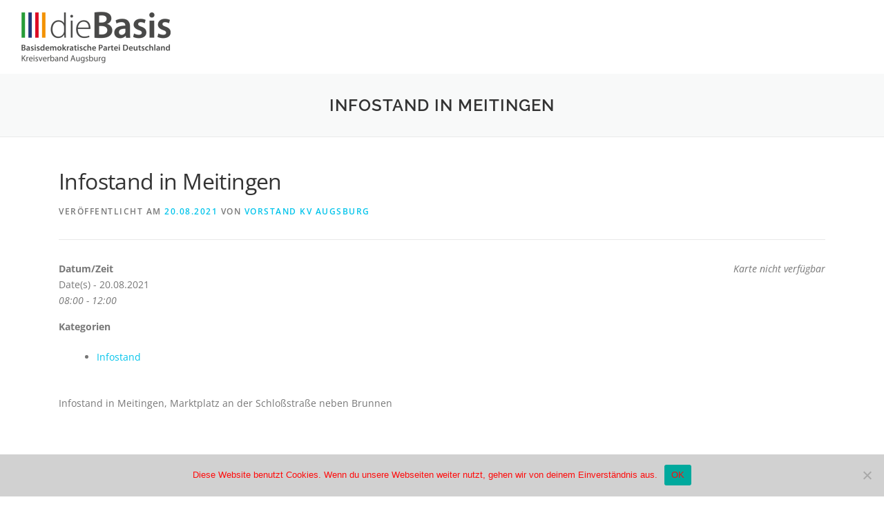

--- FILE ---
content_type: text/html; charset=UTF-8
request_url: https://diebasis-augsburg.de/events/infostand-in-meitingen/
body_size: 13736
content:
<!DOCTYPE html>
<html lang="de">
<head>
<meta charset="UTF-8">
<meta name="viewport" content="width=device-width, initial-scale=1">
<link rel="profile" href="http://gmpg.org/xfn/11">
<title>Infostand in Meitingen &#8211; dieBasis KV Augsburg</title>
<meta name='robots' content='max-image-preview:large' />
	<style>img:is([sizes="auto" i], [sizes^="auto," i]) { contain-intrinsic-size: 3000px 1500px }</style>
	<meta name="dlm-version" content="5.1.6">
<link rel="alternate" type="application/rss+xml" title="dieBasis KV Augsburg &raquo; Feed" href="https://diebasis-augsburg.de/feed/" />
<link rel="alternate" type="application/rss+xml" title="dieBasis KV Augsburg &raquo; Kommentar-Feed" href="https://diebasis-augsburg.de/comments/feed/" />
<script type="text/javascript">
/* <![CDATA[ */
window._wpemojiSettings = {"baseUrl":"https:\/\/s.w.org\/images\/core\/emoji\/16.0.1\/72x72\/","ext":".png","svgUrl":"https:\/\/s.w.org\/images\/core\/emoji\/16.0.1\/svg\/","svgExt":".svg","source":{"concatemoji":"https:\/\/diebasis-augsburg.de\/wp-includes\/js\/wp-emoji-release.min.js?ver=6.8.3"}};
/*! This file is auto-generated */
!function(s,n){var o,i,e;function c(e){try{var t={supportTests:e,timestamp:(new Date).valueOf()};sessionStorage.setItem(o,JSON.stringify(t))}catch(e){}}function p(e,t,n){e.clearRect(0,0,e.canvas.width,e.canvas.height),e.fillText(t,0,0);var t=new Uint32Array(e.getImageData(0,0,e.canvas.width,e.canvas.height).data),a=(e.clearRect(0,0,e.canvas.width,e.canvas.height),e.fillText(n,0,0),new Uint32Array(e.getImageData(0,0,e.canvas.width,e.canvas.height).data));return t.every(function(e,t){return e===a[t]})}function u(e,t){e.clearRect(0,0,e.canvas.width,e.canvas.height),e.fillText(t,0,0);for(var n=e.getImageData(16,16,1,1),a=0;a<n.data.length;a++)if(0!==n.data[a])return!1;return!0}function f(e,t,n,a){switch(t){case"flag":return n(e,"\ud83c\udff3\ufe0f\u200d\u26a7\ufe0f","\ud83c\udff3\ufe0f\u200b\u26a7\ufe0f")?!1:!n(e,"\ud83c\udde8\ud83c\uddf6","\ud83c\udde8\u200b\ud83c\uddf6")&&!n(e,"\ud83c\udff4\udb40\udc67\udb40\udc62\udb40\udc65\udb40\udc6e\udb40\udc67\udb40\udc7f","\ud83c\udff4\u200b\udb40\udc67\u200b\udb40\udc62\u200b\udb40\udc65\u200b\udb40\udc6e\u200b\udb40\udc67\u200b\udb40\udc7f");case"emoji":return!a(e,"\ud83e\udedf")}return!1}function g(e,t,n,a){var r="undefined"!=typeof WorkerGlobalScope&&self instanceof WorkerGlobalScope?new OffscreenCanvas(300,150):s.createElement("canvas"),o=r.getContext("2d",{willReadFrequently:!0}),i=(o.textBaseline="top",o.font="600 32px Arial",{});return e.forEach(function(e){i[e]=t(o,e,n,a)}),i}function t(e){var t=s.createElement("script");t.src=e,t.defer=!0,s.head.appendChild(t)}"undefined"!=typeof Promise&&(o="wpEmojiSettingsSupports",i=["flag","emoji"],n.supports={everything:!0,everythingExceptFlag:!0},e=new Promise(function(e){s.addEventListener("DOMContentLoaded",e,{once:!0})}),new Promise(function(t){var n=function(){try{var e=JSON.parse(sessionStorage.getItem(o));if("object"==typeof e&&"number"==typeof e.timestamp&&(new Date).valueOf()<e.timestamp+604800&&"object"==typeof e.supportTests)return e.supportTests}catch(e){}return null}();if(!n){if("undefined"!=typeof Worker&&"undefined"!=typeof OffscreenCanvas&&"undefined"!=typeof URL&&URL.createObjectURL&&"undefined"!=typeof Blob)try{var e="postMessage("+g.toString()+"("+[JSON.stringify(i),f.toString(),p.toString(),u.toString()].join(",")+"));",a=new Blob([e],{type:"text/javascript"}),r=new Worker(URL.createObjectURL(a),{name:"wpTestEmojiSupports"});return void(r.onmessage=function(e){c(n=e.data),r.terminate(),t(n)})}catch(e){}c(n=g(i,f,p,u))}t(n)}).then(function(e){for(var t in e)n.supports[t]=e[t],n.supports.everything=n.supports.everything&&n.supports[t],"flag"!==t&&(n.supports.everythingExceptFlag=n.supports.everythingExceptFlag&&n.supports[t]);n.supports.everythingExceptFlag=n.supports.everythingExceptFlag&&!n.supports.flag,n.DOMReady=!1,n.readyCallback=function(){n.DOMReady=!0}}).then(function(){return e}).then(function(){var e;n.supports.everything||(n.readyCallback(),(e=n.source||{}).concatemoji?t(e.concatemoji):e.wpemoji&&e.twemoji&&(t(e.twemoji),t(e.wpemoji)))}))}((window,document),window._wpemojiSettings);
/* ]]> */
</script>
<style id='wp-emoji-styles-inline-css' type='text/css'>

	img.wp-smiley, img.emoji {
		display: inline !important;
		border: none !important;
		box-shadow: none !important;
		height: 1em !important;
		width: 1em !important;
		margin: 0 0.07em !important;
		vertical-align: -0.1em !important;
		background: none !important;
		padding: 0 !important;
	}
</style>
<link rel='stylesheet' id='wp-block-library-css' href='https://diebasis-augsburg.de/wp-includes/css/dist/block-library/style.min.css?ver=6.8.3' type='text/css' media='all' />
<style id='wp-block-library-theme-inline-css' type='text/css'>
.wp-block-audio :where(figcaption){color:#555;font-size:13px;text-align:center}.is-dark-theme .wp-block-audio :where(figcaption){color:#ffffffa6}.wp-block-audio{margin:0 0 1em}.wp-block-code{border:1px solid #ccc;border-radius:4px;font-family:Menlo,Consolas,monaco,monospace;padding:.8em 1em}.wp-block-embed :where(figcaption){color:#555;font-size:13px;text-align:center}.is-dark-theme .wp-block-embed :where(figcaption){color:#ffffffa6}.wp-block-embed{margin:0 0 1em}.blocks-gallery-caption{color:#555;font-size:13px;text-align:center}.is-dark-theme .blocks-gallery-caption{color:#ffffffa6}:root :where(.wp-block-image figcaption){color:#555;font-size:13px;text-align:center}.is-dark-theme :root :where(.wp-block-image figcaption){color:#ffffffa6}.wp-block-image{margin:0 0 1em}.wp-block-pullquote{border-bottom:4px solid;border-top:4px solid;color:currentColor;margin-bottom:1.75em}.wp-block-pullquote cite,.wp-block-pullquote footer,.wp-block-pullquote__citation{color:currentColor;font-size:.8125em;font-style:normal;text-transform:uppercase}.wp-block-quote{border-left:.25em solid;margin:0 0 1.75em;padding-left:1em}.wp-block-quote cite,.wp-block-quote footer{color:currentColor;font-size:.8125em;font-style:normal;position:relative}.wp-block-quote:where(.has-text-align-right){border-left:none;border-right:.25em solid;padding-left:0;padding-right:1em}.wp-block-quote:where(.has-text-align-center){border:none;padding-left:0}.wp-block-quote.is-large,.wp-block-quote.is-style-large,.wp-block-quote:where(.is-style-plain){border:none}.wp-block-search .wp-block-search__label{font-weight:700}.wp-block-search__button{border:1px solid #ccc;padding:.375em .625em}:where(.wp-block-group.has-background){padding:1.25em 2.375em}.wp-block-separator.has-css-opacity{opacity:.4}.wp-block-separator{border:none;border-bottom:2px solid;margin-left:auto;margin-right:auto}.wp-block-separator.has-alpha-channel-opacity{opacity:1}.wp-block-separator:not(.is-style-wide):not(.is-style-dots){width:100px}.wp-block-separator.has-background:not(.is-style-dots){border-bottom:none;height:1px}.wp-block-separator.has-background:not(.is-style-wide):not(.is-style-dots){height:2px}.wp-block-table{margin:0 0 1em}.wp-block-table td,.wp-block-table th{word-break:normal}.wp-block-table :where(figcaption){color:#555;font-size:13px;text-align:center}.is-dark-theme .wp-block-table :where(figcaption){color:#ffffffa6}.wp-block-video :where(figcaption){color:#555;font-size:13px;text-align:center}.is-dark-theme .wp-block-video :where(figcaption){color:#ffffffa6}.wp-block-video{margin:0 0 1em}:root :where(.wp-block-template-part.has-background){margin-bottom:0;margin-top:0;padding:1.25em 2.375em}
</style>
<style id='classic-theme-styles-inline-css' type='text/css'>
/*! This file is auto-generated */
.wp-block-button__link{color:#fff;background-color:#32373c;border-radius:9999px;box-shadow:none;text-decoration:none;padding:calc(.667em + 2px) calc(1.333em + 2px);font-size:1.125em}.wp-block-file__button{background:#32373c;color:#fff;text-decoration:none}
</style>
<style id='global-styles-inline-css' type='text/css'>
:root{--wp--preset--aspect-ratio--square: 1;--wp--preset--aspect-ratio--4-3: 4/3;--wp--preset--aspect-ratio--3-4: 3/4;--wp--preset--aspect-ratio--3-2: 3/2;--wp--preset--aspect-ratio--2-3: 2/3;--wp--preset--aspect-ratio--16-9: 16/9;--wp--preset--aspect-ratio--9-16: 9/16;--wp--preset--color--black: #000000;--wp--preset--color--cyan-bluish-gray: #abb8c3;--wp--preset--color--white: #ffffff;--wp--preset--color--pale-pink: #f78da7;--wp--preset--color--vivid-red: #cf2e2e;--wp--preset--color--luminous-vivid-orange: #ff6900;--wp--preset--color--luminous-vivid-amber: #fcb900;--wp--preset--color--light-green-cyan: #7bdcb5;--wp--preset--color--vivid-green-cyan: #00d084;--wp--preset--color--pale-cyan-blue: #8ed1fc;--wp--preset--color--vivid-cyan-blue: #0693e3;--wp--preset--color--vivid-purple: #9b51e0;--wp--preset--gradient--vivid-cyan-blue-to-vivid-purple: linear-gradient(135deg,rgba(6,147,227,1) 0%,rgb(155,81,224) 100%);--wp--preset--gradient--light-green-cyan-to-vivid-green-cyan: linear-gradient(135deg,rgb(122,220,180) 0%,rgb(0,208,130) 100%);--wp--preset--gradient--luminous-vivid-amber-to-luminous-vivid-orange: linear-gradient(135deg,rgba(252,185,0,1) 0%,rgba(255,105,0,1) 100%);--wp--preset--gradient--luminous-vivid-orange-to-vivid-red: linear-gradient(135deg,rgba(255,105,0,1) 0%,rgb(207,46,46) 100%);--wp--preset--gradient--very-light-gray-to-cyan-bluish-gray: linear-gradient(135deg,rgb(238,238,238) 0%,rgb(169,184,195) 100%);--wp--preset--gradient--cool-to-warm-spectrum: linear-gradient(135deg,rgb(74,234,220) 0%,rgb(151,120,209) 20%,rgb(207,42,186) 40%,rgb(238,44,130) 60%,rgb(251,105,98) 80%,rgb(254,248,76) 100%);--wp--preset--gradient--blush-light-purple: linear-gradient(135deg,rgb(255,206,236) 0%,rgb(152,150,240) 100%);--wp--preset--gradient--blush-bordeaux: linear-gradient(135deg,rgb(254,205,165) 0%,rgb(254,45,45) 50%,rgb(107,0,62) 100%);--wp--preset--gradient--luminous-dusk: linear-gradient(135deg,rgb(255,203,112) 0%,rgb(199,81,192) 50%,rgb(65,88,208) 100%);--wp--preset--gradient--pale-ocean: linear-gradient(135deg,rgb(255,245,203) 0%,rgb(182,227,212) 50%,rgb(51,167,181) 100%);--wp--preset--gradient--electric-grass: linear-gradient(135deg,rgb(202,248,128) 0%,rgb(113,206,126) 100%);--wp--preset--gradient--midnight: linear-gradient(135deg,rgb(2,3,129) 0%,rgb(40,116,252) 100%);--wp--preset--font-size--small: 13px;--wp--preset--font-size--medium: 20px;--wp--preset--font-size--large: 36px;--wp--preset--font-size--x-large: 42px;--wp--preset--spacing--20: 0.44rem;--wp--preset--spacing--30: 0.67rem;--wp--preset--spacing--40: 1rem;--wp--preset--spacing--50: 1.5rem;--wp--preset--spacing--60: 2.25rem;--wp--preset--spacing--70: 3.38rem;--wp--preset--spacing--80: 5.06rem;--wp--preset--shadow--natural: 6px 6px 9px rgba(0, 0, 0, 0.2);--wp--preset--shadow--deep: 12px 12px 50px rgba(0, 0, 0, 0.4);--wp--preset--shadow--sharp: 6px 6px 0px rgba(0, 0, 0, 0.2);--wp--preset--shadow--outlined: 6px 6px 0px -3px rgba(255, 255, 255, 1), 6px 6px rgba(0, 0, 0, 1);--wp--preset--shadow--crisp: 6px 6px 0px rgba(0, 0, 0, 1);}:where(.is-layout-flex){gap: 0.5em;}:where(.is-layout-grid){gap: 0.5em;}body .is-layout-flex{display: flex;}.is-layout-flex{flex-wrap: wrap;align-items: center;}.is-layout-flex > :is(*, div){margin: 0;}body .is-layout-grid{display: grid;}.is-layout-grid > :is(*, div){margin: 0;}:where(.wp-block-columns.is-layout-flex){gap: 2em;}:where(.wp-block-columns.is-layout-grid){gap: 2em;}:where(.wp-block-post-template.is-layout-flex){gap: 1.25em;}:where(.wp-block-post-template.is-layout-grid){gap: 1.25em;}.has-black-color{color: var(--wp--preset--color--black) !important;}.has-cyan-bluish-gray-color{color: var(--wp--preset--color--cyan-bluish-gray) !important;}.has-white-color{color: var(--wp--preset--color--white) !important;}.has-pale-pink-color{color: var(--wp--preset--color--pale-pink) !important;}.has-vivid-red-color{color: var(--wp--preset--color--vivid-red) !important;}.has-luminous-vivid-orange-color{color: var(--wp--preset--color--luminous-vivid-orange) !important;}.has-luminous-vivid-amber-color{color: var(--wp--preset--color--luminous-vivid-amber) !important;}.has-light-green-cyan-color{color: var(--wp--preset--color--light-green-cyan) !important;}.has-vivid-green-cyan-color{color: var(--wp--preset--color--vivid-green-cyan) !important;}.has-pale-cyan-blue-color{color: var(--wp--preset--color--pale-cyan-blue) !important;}.has-vivid-cyan-blue-color{color: var(--wp--preset--color--vivid-cyan-blue) !important;}.has-vivid-purple-color{color: var(--wp--preset--color--vivid-purple) !important;}.has-black-background-color{background-color: var(--wp--preset--color--black) !important;}.has-cyan-bluish-gray-background-color{background-color: var(--wp--preset--color--cyan-bluish-gray) !important;}.has-white-background-color{background-color: var(--wp--preset--color--white) !important;}.has-pale-pink-background-color{background-color: var(--wp--preset--color--pale-pink) !important;}.has-vivid-red-background-color{background-color: var(--wp--preset--color--vivid-red) !important;}.has-luminous-vivid-orange-background-color{background-color: var(--wp--preset--color--luminous-vivid-orange) !important;}.has-luminous-vivid-amber-background-color{background-color: var(--wp--preset--color--luminous-vivid-amber) !important;}.has-light-green-cyan-background-color{background-color: var(--wp--preset--color--light-green-cyan) !important;}.has-vivid-green-cyan-background-color{background-color: var(--wp--preset--color--vivid-green-cyan) !important;}.has-pale-cyan-blue-background-color{background-color: var(--wp--preset--color--pale-cyan-blue) !important;}.has-vivid-cyan-blue-background-color{background-color: var(--wp--preset--color--vivid-cyan-blue) !important;}.has-vivid-purple-background-color{background-color: var(--wp--preset--color--vivid-purple) !important;}.has-black-border-color{border-color: var(--wp--preset--color--black) !important;}.has-cyan-bluish-gray-border-color{border-color: var(--wp--preset--color--cyan-bluish-gray) !important;}.has-white-border-color{border-color: var(--wp--preset--color--white) !important;}.has-pale-pink-border-color{border-color: var(--wp--preset--color--pale-pink) !important;}.has-vivid-red-border-color{border-color: var(--wp--preset--color--vivid-red) !important;}.has-luminous-vivid-orange-border-color{border-color: var(--wp--preset--color--luminous-vivid-orange) !important;}.has-luminous-vivid-amber-border-color{border-color: var(--wp--preset--color--luminous-vivid-amber) !important;}.has-light-green-cyan-border-color{border-color: var(--wp--preset--color--light-green-cyan) !important;}.has-vivid-green-cyan-border-color{border-color: var(--wp--preset--color--vivid-green-cyan) !important;}.has-pale-cyan-blue-border-color{border-color: var(--wp--preset--color--pale-cyan-blue) !important;}.has-vivid-cyan-blue-border-color{border-color: var(--wp--preset--color--vivid-cyan-blue) !important;}.has-vivid-purple-border-color{border-color: var(--wp--preset--color--vivid-purple) !important;}.has-vivid-cyan-blue-to-vivid-purple-gradient-background{background: var(--wp--preset--gradient--vivid-cyan-blue-to-vivid-purple) !important;}.has-light-green-cyan-to-vivid-green-cyan-gradient-background{background: var(--wp--preset--gradient--light-green-cyan-to-vivid-green-cyan) !important;}.has-luminous-vivid-amber-to-luminous-vivid-orange-gradient-background{background: var(--wp--preset--gradient--luminous-vivid-amber-to-luminous-vivid-orange) !important;}.has-luminous-vivid-orange-to-vivid-red-gradient-background{background: var(--wp--preset--gradient--luminous-vivid-orange-to-vivid-red) !important;}.has-very-light-gray-to-cyan-bluish-gray-gradient-background{background: var(--wp--preset--gradient--very-light-gray-to-cyan-bluish-gray) !important;}.has-cool-to-warm-spectrum-gradient-background{background: var(--wp--preset--gradient--cool-to-warm-spectrum) !important;}.has-blush-light-purple-gradient-background{background: var(--wp--preset--gradient--blush-light-purple) !important;}.has-blush-bordeaux-gradient-background{background: var(--wp--preset--gradient--blush-bordeaux) !important;}.has-luminous-dusk-gradient-background{background: var(--wp--preset--gradient--luminous-dusk) !important;}.has-pale-ocean-gradient-background{background: var(--wp--preset--gradient--pale-ocean) !important;}.has-electric-grass-gradient-background{background: var(--wp--preset--gradient--electric-grass) !important;}.has-midnight-gradient-background{background: var(--wp--preset--gradient--midnight) !important;}.has-small-font-size{font-size: var(--wp--preset--font-size--small) !important;}.has-medium-font-size{font-size: var(--wp--preset--font-size--medium) !important;}.has-large-font-size{font-size: var(--wp--preset--font-size--large) !important;}.has-x-large-font-size{font-size: var(--wp--preset--font-size--x-large) !important;}
:where(.wp-block-post-template.is-layout-flex){gap: 1.25em;}:where(.wp-block-post-template.is-layout-grid){gap: 1.25em;}
:where(.wp-block-columns.is-layout-flex){gap: 2em;}:where(.wp-block-columns.is-layout-grid){gap: 2em;}
:root :where(.wp-block-pullquote){font-size: 1.5em;line-height: 1.6;}
</style>
<link rel='stylesheet' id='cookie-notice-front-css' href='https://diebasis-augsburg.de/wp-content/plugins/cookie-notice/css/front.min.css?ver=2.5.10' type='text/css' media='all' />
<link rel='stylesheet' id='events-manager-css' href='https://diebasis-augsburg.de/wp-content/plugins/events-manager/includes/css/events-manager.min.css?ver=7.2.2.1' type='text/css' media='all' />
<style id='events-manager-inline-css' type='text/css'>
body .em { --font-family : inherit; --font-weight : inherit; --font-size : 1em; --line-height : inherit; }
</style>
<link rel='stylesheet' id='style_login_widget-css' href='https://diebasis-augsburg.de/wp-content/plugins/login-sidebar-widget/css/style_login_widget.css?ver=6.8.3' type='text/css' media='all' />
<link rel='stylesheet' id='passster-public-css' href='https://diebasis-augsburg.de/wp-content/plugins/content-protector/assets/public/passster-public.min.css?ver=4.2.20' type='text/css' media='all' />
<link rel='stylesheet' id='wp-fullcalendar-css' href='https://diebasis-augsburg.de/wp-content/plugins/wp-fullcalendar/includes/css/main.css?ver=1.6' type='text/css' media='all' />
<link rel='stylesheet' id='onepress-fonts-css' href='//diebasis-augsburg.de/wp-content/uploads/omgf/onepress-fonts/onepress-fonts.css?ver=1663763375' type='text/css' media='all' />
<link rel='stylesheet' id='onepress-animate-css' href='https://diebasis-augsburg.de/wp-content/themes/onepress/assets/css/animate.min.css?ver=2.3.15' type='text/css' media='all' />
<link rel='stylesheet' id='onepress-fa-css' href='https://diebasis-augsburg.de/wp-content/themes/onepress/assets/fontawesome-v6/css/all.min.css?ver=6.5.1' type='text/css' media='all' />
<link rel='stylesheet' id='onepress-fa-shims-css' href='https://diebasis-augsburg.de/wp-content/themes/onepress/assets/fontawesome-v6/css/v4-shims.min.css?ver=6.5.1' type='text/css' media='all' />
<link rel='stylesheet' id='onepress-bootstrap-css' href='https://diebasis-augsburg.de/wp-content/themes/onepress/assets/css/bootstrap.min.css?ver=2.3.15' type='text/css' media='all' />
<link rel='stylesheet' id='onepress-style-css' href='https://diebasis-augsburg.de/wp-content/themes/onepress/style.css?ver=6.8.3' type='text/css' media='all' />
<style id='onepress-style-inline-css' type='text/css'>
.site-logo-div img{height:75px;width:auto}#main .video-section section.hero-slideshow-wrapper{background:transparent}.hero-slideshow-wrapper:after{position:absolute;top:0px;left:0px;width:100%;height:100%;background-color:rgba(0,0,0,0.3);display:block;content:""}#parallax-hero .jarallax-container .parallax-bg:before{background-color:rgba(0,0,0,0.3)}.body-desktop .parallax-hero .hero-slideshow-wrapper:after{display:none!important}#parallax-hero>.parallax-bg::before{background-color:rgba(0,0,0,0.3);opacity:1}.body-desktop .parallax-hero .hero-slideshow-wrapper:after{display:none!important}.page-header:not(.page--cover){text-align:center}.site-footer{background-color:#92dadd}.site-footer .footer-connect .follow-heading,.site-footer .footer-social a{color:#3f3f3f}#footer-widgets{color:#3f3f3f;background-color:#92dadd}#footer-widgets .widget-title{color:#3f3f3f}.gallery-carousel .g-item{padding:0px 10px}.gallery-carousel-wrap{margin-left:-10px;margin-right:-10px}.gallery-grid .g-item,.gallery-masonry .g-item .inner{padding:10px}.gallery-grid-wrap,.gallery-masonry-wrap{margin-left:-10px;margin-right:-10px}.gallery-justified-wrap{margin-left:-20px;margin-right:-20px}
</style>
<link rel='stylesheet' id='onepress-gallery-lightgallery-css' href='https://diebasis-augsburg.de/wp-content/themes/onepress/assets/css/lightgallery.css?ver=6.8.3' type='text/css' media='all' />
<script type="text/javascript" id="cookie-notice-front-js-before">
/* <![CDATA[ */
var cnArgs = {"ajaxUrl":"https:\/\/diebasis-augsburg.de\/wp-admin\/admin-ajax.php","nonce":"5d38bb48a3","hideEffect":"fade","position":"bottom","onScroll":false,"onScrollOffset":100,"onClick":false,"cookieName":"cookie_notice_accepted","cookieTime":2147483647,"cookieTimeRejected":2592000,"globalCookie":false,"redirection":false,"cache":false,"revokeCookies":false,"revokeCookiesOpt":"automatic"};
/* ]]> */
</script>
<script type="text/javascript" src="https://diebasis-augsburg.de/wp-content/plugins/cookie-notice/js/front.min.js?ver=2.5.10" id="cookie-notice-front-js"></script>
<script type="text/javascript" src="https://diebasis-augsburg.de/wp-includes/js/jquery/jquery.min.js?ver=3.7.1" id="jquery-core-js"></script>
<script type="text/javascript" src="https://diebasis-augsburg.de/wp-includes/js/jquery/jquery-migrate.min.js?ver=3.4.1" id="jquery-migrate-js"></script>
<script type="text/javascript" src="https://diebasis-augsburg.de/wp-includes/js/jquery/ui/core.min.js?ver=1.13.3" id="jquery-ui-core-js"></script>
<script type="text/javascript" src="https://diebasis-augsburg.de/wp-includes/js/jquery/ui/mouse.min.js?ver=1.13.3" id="jquery-ui-mouse-js"></script>
<script type="text/javascript" src="https://diebasis-augsburg.de/wp-includes/js/jquery/ui/sortable.min.js?ver=1.13.3" id="jquery-ui-sortable-js"></script>
<script type="text/javascript" src="https://diebasis-augsburg.de/wp-includes/js/jquery/ui/datepicker.min.js?ver=1.13.3" id="jquery-ui-datepicker-js"></script>
<script type="text/javascript" id="jquery-ui-datepicker-js-after">
/* <![CDATA[ */
jQuery(function(jQuery){jQuery.datepicker.setDefaults({"closeText":"Schlie\u00dfen","currentText":"Heute","monthNames":["Januar","Februar","M\u00e4rz","April","Mai","Juni","Juli","August","September","Oktober","November","Dezember"],"monthNamesShort":["Jan.","Feb.","M\u00e4rz","Apr.","Mai","Juni","Juli","Aug.","Sep.","Okt.","Nov.","Dez."],"nextText":"Weiter","prevText":"Zur\u00fcck","dayNames":["Sonntag","Montag","Dienstag","Mittwoch","Donnerstag","Freitag","Samstag"],"dayNamesShort":["So.","Mo.","Di.","Mi.","Do.","Fr.","Sa."],"dayNamesMin":["S","M","D","M","D","F","S"],"dateFormat":"dd.mm.yy","firstDay":1,"isRTL":false});});
/* ]]> */
</script>
<script type="text/javascript" src="https://diebasis-augsburg.de/wp-includes/js/jquery/ui/resizable.min.js?ver=1.13.3" id="jquery-ui-resizable-js"></script>
<script type="text/javascript" src="https://diebasis-augsburg.de/wp-includes/js/jquery/ui/draggable.min.js?ver=1.13.3" id="jquery-ui-draggable-js"></script>
<script type="text/javascript" src="https://diebasis-augsburg.de/wp-includes/js/jquery/ui/controlgroup.min.js?ver=1.13.3" id="jquery-ui-controlgroup-js"></script>
<script type="text/javascript" src="https://diebasis-augsburg.de/wp-includes/js/jquery/ui/checkboxradio.min.js?ver=1.13.3" id="jquery-ui-checkboxradio-js"></script>
<script type="text/javascript" src="https://diebasis-augsburg.de/wp-includes/js/jquery/ui/button.min.js?ver=1.13.3" id="jquery-ui-button-js"></script>
<script type="text/javascript" src="https://diebasis-augsburg.de/wp-includes/js/jquery/ui/dialog.min.js?ver=1.13.3" id="jquery-ui-dialog-js"></script>
<script type="text/javascript" id="events-manager-js-extra">
/* <![CDATA[ */
var EM = {"ajaxurl":"https:\/\/diebasis-augsburg.de\/wp-admin\/admin-ajax.php","locationajaxurl":"https:\/\/diebasis-augsburg.de\/wp-admin\/admin-ajax.php?action=locations_search","firstDay":"1","locale":"de","dateFormat":"yy-mm-dd","ui_css":"https:\/\/diebasis-augsburg.de\/wp-content\/plugins\/events-manager\/includes\/css\/jquery-ui\/build.min.css","show24hours":"1","is_ssl":"1","autocomplete_limit":"10","calendar":{"breakpoints":{"small":560,"medium":908,"large":false}},"phone":"","datepicker":{"format":"d.m.Y","locale":"de"},"search":{"breakpoints":{"small":650,"medium":850,"full":false}},"url":"https:\/\/diebasis-augsburg.de\/wp-content\/plugins\/events-manager","assets":{"input.em-uploader":{"js":{"em-uploader":{"url":"https:\/\/diebasis-augsburg.de\/wp-content\/plugins\/events-manager\/includes\/js\/em-uploader.js?v=7.2.2.1","event":"em_uploader_ready"}}},".em-event-editor":{"js":{"event-editor":{"url":"https:\/\/diebasis-augsburg.de\/wp-content\/plugins\/events-manager\/includes\/js\/events-manager-event-editor.js?v=7.2.2.1","event":"em_event_editor_ready"}},"css":{"event-editor":"https:\/\/diebasis-augsburg.de\/wp-content\/plugins\/events-manager\/includes\/css\/events-manager-event-editor.min.css?v=7.2.2.1"}},".em-recurrence-sets, .em-timezone":{"js":{"luxon":{"url":"luxon\/luxon.js?v=7.2.2.1","event":"em_luxon_ready"}}},".em-booking-form, #em-booking-form, .em-booking-recurring, .em-event-booking-form":{"js":{"em-bookings":{"url":"https:\/\/diebasis-augsburg.de\/wp-content\/plugins\/events-manager\/includes\/js\/bookingsform.js?v=7.2.2.1","event":"em_booking_form_js_loaded"}}},"#em-opt-archetypes":{"js":{"archetypes":"https:\/\/diebasis-augsburg.de\/wp-content\/plugins\/events-manager\/includes\/js\/admin-archetype-editor.js?v=7.2.2.1","archetypes_ms":"https:\/\/diebasis-augsburg.de\/wp-content\/plugins\/events-manager\/includes\/js\/admin-archetypes.js?v=7.2.2.1","qs":"qs\/qs.js?v=7.2.2.1"}}},"cached":"","bookingInProgress":"Bitte warte, w\u00e4hrend die Buchung abgeschickt wird.","tickets_save":"Ticket speichern","bookingajaxurl":"https:\/\/diebasis-augsburg.de\/wp-admin\/admin-ajax.php","bookings_export_save":"Buchungen exportieren","bookings_settings_save":"Einstellungen speichern","booking_delete":"Bist du dir sicher, dass du es l\u00f6schen m\u00f6chtest?","booking_offset":"30","bookings":{"submit_button":{"text":{"default":"Buchung abschicken","free":"Buchung abschicken","payment":"Buchung abschicken","processing":"Verarbeitung \u2026"}},"update_listener":""},"bb_full":"Ausverkauft","bb_book":"Jetzt buchen","bb_booking":"Buche ...","bb_booked":"Buchung Abgesendet","bb_error":"Buchung Fehler. Nochmal versuchen?","bb_cancel":"Abbrechen","bb_canceling":"Stornieren ...","bb_cancelled":"Abgesagt","bb_cancel_error":"Stornierung Fehler. Nochmal versuchen?","txt_search":"Suche","txt_searching":"Suche...","txt_loading":"Wird geladen\u00a0\u2026"};
/* ]]> */
</script>
<script type="text/javascript" src="https://diebasis-augsburg.de/wp-content/plugins/events-manager/includes/js/events-manager.js?ver=7.2.2.1" id="events-manager-js"></script>
<script type="text/javascript" src="https://diebasis-augsburg.de/wp-content/plugins/events-manager/includes/external/flatpickr/l10n/de.js?ver=7.2.2.1" id="em-flatpickr-localization-js"></script>
<script type="text/javascript" src="https://diebasis-augsburg.de/wp-content/plugins/login-sidebar-widget/js/jquery.validate.min.js?ver=6.8.3" id="jquery.validate.min-js"></script>
<script type="text/javascript" src="https://diebasis-augsburg.de/wp-content/plugins/login-sidebar-widget/js/additional-methods.js?ver=6.8.3" id="additional-methods-js"></script>
<script type="text/javascript" src="https://diebasis-augsburg.de/wp-content/plugins/content-protector/assets/public/cookie.js?ver=6.8.3" id="passster-cookie-js"></script>
<script type="text/javascript" id="passster-public-js-extra">
/* <![CDATA[ */
var ps_ajax = {"ajax_url":"https:\/\/diebasis-augsburg.de\/wp-admin\/admin-ajax.php","nonce":"ab666a28aa","hash_nonce":"912c54ecc1","logout_nonce":"925b5a75c3","post_id":"1864","shortcodes":{"Elementor":"Elementor","":""},"permalink":"https:\/\/diebasis-augsburg.de\/events\/infostand-in-meitingen\/","cookie_duration_unit":"days","cookie_duration":"2","disable_cookie":"","unlock_mode":"1"};
/* ]]> */
</script>
<script type="text/javascript" src="https://diebasis-augsburg.de/wp-content/plugins/content-protector/assets/public/passster-public.min.js?ver=4.2.20" id="passster-public-js"></script>
<script type="text/javascript" src="https://diebasis-augsburg.de/wp-includes/js/jquery/ui/menu.min.js?ver=1.13.3" id="jquery-ui-menu-js"></script>
<script type="text/javascript" src="https://diebasis-augsburg.de/wp-includes/js/jquery/ui/selectmenu.min.js?ver=1.13.3" id="jquery-ui-selectmenu-js"></script>
<script type="text/javascript" src="https://diebasis-augsburg.de/wp-includes/js/jquery/ui/tooltip.min.js?ver=1.13.3" id="jquery-ui-tooltip-js"></script>
<script type="text/javascript" src="https://diebasis-augsburg.de/wp-includes/js/dist/vendor/moment.min.js?ver=2.30.1" id="moment-js"></script>
<script type="text/javascript" id="moment-js-after">
/* <![CDATA[ */
moment.updateLocale( 'de_DE', {"months":["Januar","Februar","M\u00e4rz","April","Mai","Juni","Juli","August","September","Oktober","November","Dezember"],"monthsShort":["Jan.","Feb.","M\u00e4rz","Apr.","Mai","Juni","Juli","Aug.","Sep.","Okt.","Nov.","Dez."],"weekdays":["Sonntag","Montag","Dienstag","Mittwoch","Donnerstag","Freitag","Samstag"],"weekdaysShort":["So.","Mo.","Di.","Mi.","Do.","Fr.","Sa."],"week":{"dow":1},"longDateFormat":{"LT":"H:i","LTS":null,"L":null,"LL":"d.m.Y","LLL":"j. F Y, G:i","LLLL":null}} );
/* ]]> */
</script>
<script type="text/javascript" id="wp-fullcalendar-js-extra">
/* <![CDATA[ */
var WPFC = {"ajaxurl":"https:\/\/diebasis-augsburg.de\/wp-admin\/admin-ajax.php?action=WP_FullCalendar","firstDay":"1","wpfc_theme":"","wpfc_limit":"3","wpfc_limit_txt":"more ...","timeFormat":"H:mm","defaultView":"month","weekends":"true","header":{"left":"prev,next today","center":"title","right":"month"},"wpfc_qtips":""};
/* ]]> */
</script>
<script type="text/javascript" src="https://diebasis-augsburg.de/wp-content/plugins/wp-fullcalendar/includes/js/main.js?ver=1.6" id="wp-fullcalendar-js"></script>
<link rel="EditURI" type="application/rsd+xml" title="RSD" href="https://diebasis-augsburg.de/xmlrpc.php?rsd" />
<meta name="generator" content="WordPress 6.8.3" />
<link rel="canonical" href="https://diebasis-augsburg.de/events/infostand-in-meitingen/" />
<link rel='shortlink' href='https://diebasis-augsburg.de/?p=1864' />
<link rel="alternate" title="oEmbed (JSON)" type="application/json+oembed" href="https://diebasis-augsburg.de/wp-json/oembed/1.0/embed?url=https%3A%2F%2Fdiebasis-augsburg.de%2Fevents%2Finfostand-in-meitingen%2F" />
<link rel="alternate" title="oEmbed (XML)" type="text/xml+oembed" href="https://diebasis-augsburg.de/wp-json/oembed/1.0/embed?url=https%3A%2F%2Fdiebasis-augsburg.de%2Fevents%2Finfostand-in-meitingen%2F&#038;format=xml" />
<style></style>        <style>
            .passster-form {
                max-width: 700px !important;
                        }

            .passster-form > form {
                background: #FAFAFA;
                padding: 20px 20px 20px 20px;
                margin: 0px 0px 0px 0px;
                border-radius: 0px;
            }

            .passster-form .ps-form-headline {
                font-size: 24px;
                font-weight: 500;
                color: #6804cc;
            }

            .passster-form p {
                font-size: 16px;
                font-weight: 300;
                color: #000;
            }

            .passster-submit, .passster-submit-recaptcha,
			.passster-submit, .passster-submit-turnstile {
                background: #6804cc;
                padding: 10px 10px 10px 10px;
                margin: 0px 0px 0px 0px;
                border-radius: 0px;
                font-size: 16pxpx;
                font-weight: 400;
                color: #fff;
            }

            .passster-submit:hover, .passster-submit-recaptcha:hover,
            .passster-submit:hover, .passster-submit-turnstile:hover {
                background: #000;
                color: #fff;
            }
        </style>
				<!-- HappyForms global container -->
		<script type="text/javascript">HappyForms = {};</script>
		<!-- End of HappyForms global container -->
		<meta name="generator" content="Elementor 3.33.2; features: additional_custom_breakpoints; settings: css_print_method-external, google_font-enabled, font_display-auto">
			<style>
				.e-con.e-parent:nth-of-type(n+4):not(.e-lazyloaded):not(.e-no-lazyload),
				.e-con.e-parent:nth-of-type(n+4):not(.e-lazyloaded):not(.e-no-lazyload) * {
					background-image: none !important;
				}
				@media screen and (max-height: 1024px) {
					.e-con.e-parent:nth-of-type(n+3):not(.e-lazyloaded):not(.e-no-lazyload),
					.e-con.e-parent:nth-of-type(n+3):not(.e-lazyloaded):not(.e-no-lazyload) * {
						background-image: none !important;
					}
				}
				@media screen and (max-height: 640px) {
					.e-con.e-parent:nth-of-type(n+2):not(.e-lazyloaded):not(.e-no-lazyload),
					.e-con.e-parent:nth-of-type(n+2):not(.e-lazyloaded):not(.e-no-lazyload) * {
						background-image: none !important;
					}
				}
			</style>
			<link rel="icon" href="https://diebasis-augsburg.de/wp-content/uploads/2021/06/cropped-favicon-32x32.png" sizes="32x32" />
<link rel="icon" href="https://diebasis-augsburg.de/wp-content/uploads/2021/06/cropped-favicon-192x192.png" sizes="192x192" />
<link rel="apple-touch-icon" href="https://diebasis-augsburg.de/wp-content/uploads/2021/06/cropped-favicon-180x180.png" />
<meta name="msapplication-TileImage" content="https://diebasis-augsburg.de/wp-content/uploads/2021/06/cropped-favicon-270x270.png" />
		<style type="text/css" id="wp-custom-css">
			.site-header {
	box-shadow:none;
}

.site-logo-div {
	margin:15px 15px 15px 0px;
}

.site-info {
	display:none;
}

.onepress-menu ul {
	top:77px;
}

@media screen and (min-width: 1140px) {
  .widget-area .widget_categories li, .widget-area .widget_archive li, .widget-area .widget_meta li {
    width: 100%; */
    float: none; */
  }
}

ul.sociallinks i {
	width: 23px;
}

body {
	overflow-x:hidden;
}

article > div.list-article-thumb {
	width: 300px;
}

h1.freiheit, h2.freiheit, h3.freiheit, h4.freiheit, h5.freiheit, h6.freiheit, p.freiheit, span.freiheit, b.freiheit, i.freiheit {
    color:#2b9c38;
} 

div.freiheit, td.freiheit, th.freiheit, table.freiheit {
    background-color:#2b9c38;
	  color:white;
}

h1.machtbegrenzung, h2.machtbegrenzung, h3.machtbegrenzung, h4.machtbegrenzung, h5.machtbegrenzung, h6.machtbegrenzung, p.machtbegrenzung, span.machtbegrenzung, b.machtbegrenzung, i.machtbegrenzung {
    color:#233c7a;
} 

div.machtbegrenzung, td.machtbegrenzung, th.machtbegrenzung, table.machtbegrenzung {
    background-color:#233c7a;
	  color:white;
}

h1.achtsamkeit, h2.achtsamkeit, h3.achtsamkeit, h4.achtsamkeit, h5.achtsamkeit, h6.achtsamkeit, p.achtsamkeit, span.achtsamkeit, b.achtsamkeit, i.achtsamkeit {
    color:#dc0c22;
} 

div.achtsamkeit, td.achtsamkeit, th.achtsamkeit, table.achtsamkeit {
    background-color:#dc0c22;
	  color:white;
}

h1.schwarmintelligenz, h2.schwarmintelligenz, h3.schwarmintelligenz, h4.schwarmintelligenz, h5.schwarmintelligenz, h6.schwarmintelligenz, p.schwarmintelligenz, span.schwarmintelligenz, b.schwarmintelligenz, i.schwarmintelligenz {
    color:#f29200;
} 

div.schwarmintelligenz, td.schwarmintelligenz, th.schwarmintelligenz, table.schwarmintelligenz {
    background-color:#f29200;
	  color:white;
}

div.saeule {	
	  padding:16px;
}

nav.main-navigation > ul > li:last-child > a {
	  font-size: large;
    font-weight: bold;
    color: #f29200;
}		</style>
		</head>

<body class="wp-singular event-template-default single single-event postid-1864 wp-custom-logo wp-theme-onepress cookies-not-set group-blog animation-disable elementor-default elementor-kit-274">
<div id="page" class="hfeed site">
	<a class="skip-link screen-reader-text" href="#content">Zum Inhalt springen</a>
	<div id="header-section" class="h-below-hero no-transparent">		<header id="masthead" class="site-header header-full-width is-sticky no-scroll no-t h-below-hero" role="banner">
			<div class="container">
				<div class="site-branding">
					<div class="site-brand-inner has-logo-img no-desc"><div class="site-logo-div"><a href="https://diebasis-augsburg.de/" class="custom-logo-link  no-t-logo" rel="home" itemprop="url"><img fetchpriority="high" width="434" height="150" src="https://diebasis-augsburg.de/wp-content/uploads/2021/06/dieBasis-logo.png" class="custom-logo" alt="dieBasis KV Augsburg" itemprop="logo" srcset="https://diebasis-augsburg.de/wp-content/uploads/2021/06/dieBasis-retina.png 2x" decoding="async" /></a></div></div>				</div>
				<div class="header-right-wrapper">
					<a href="#0" id="nav-toggle">Menü<span></span></a>
					<nav id="site-navigation" class="main-navigation" role="navigation">
						<ul class="onepress-menu">
							<div class="menu"><ul>
<li class="page_item page-item-1149 page_item_has_children"><a href="https://diebasis-augsburg.de/aktuell/">Aktuell</a>
<ul class='children'>
	<li class="page_item page-item-3647"><a href="https://diebasis-augsburg.de/aktuell/2021-2/">2021</a></li>
</ul>
</li>
<li class="page_item page-item-3066 page_item_has_children"><a href="https://diebasis-augsburg.de/arbeitsgruppen/">ARBEITSGRUPPEN</a>
<ul class='children'>
	<li class="page_item page-item-3088"><a href="https://diebasis-augsburg.de/arbeitsgruppen/ag-familie-bildung-und-soziales-fabiso/">AG Familie, Bildung und Soziales (FaBiSo)</a></li>
	<li class="page_item page-item-3166"><a href="https://diebasis-augsburg.de/arbeitsgruppen/ag-dreigliederung-des-sozialen-organismus/">AG Dreigliederung</a></li>
	<li class="page_item page-item-3094 page_item_has_children"><a href="https://diebasis-augsburg.de/arbeitsgruppen/ag-gesundheit-ernaehrung-landwirtschaft-und-umweltschutz-gelu/">AG Gesundheit, Ernährung, Landwirtschaft und Umweltschutz (GELU)</a>
	<ul class='children'>
		<li class="page_item page-item-3194"><a href="https://diebasis-augsburg.de/arbeitsgruppen/ag-gesundheit-ernaehrung-landwirtschaft-und-umweltschutz-gelu/stellungnahmen-flyer-etc/">Berichte, Flyer, etc.</a></li>
	</ul>
</li>
	<li class="page_item page-item-3099 page_item_has_children"><a href="https://diebasis-augsburg.de/arbeitsgruppen/ag-oeffentlichkeitsarbeit/">AG ÖA</a>
	<ul class='children'>
		<li class="page_item page-item-3202"><a href="https://diebasis-augsburg.de/arbeitsgruppen/ag-oeffentlichkeitsarbeit/von-mensch-zu-mensch-mediacasts-des-kv-augsburg/">VMZM: Mediacasts</a></li>
	</ul>
</li>
</ul>
</li>
<li class="page_item page-item-3112 page_item_has_children"><a href="https://diebasis-augsburg.de/archiv/">ARCHIV</a>
<ul class='children'>
	<li class="page_item page-item-1534"><a href="https://diebasis-augsburg.de/archiv/bundestagswahl/">Bundestagswahl</a></li>
</ul>
</li>
<li class="page_item page-item-825"><a href="https://diebasis-augsburg.de/datenschutz/">Datenschutz</a></li>
<li class="page_item page-item-753"><a href="https://diebasis-augsburg.de/galerie/">Galerie</a></li>
<li class="page_item page-item-816"><a href="https://diebasis-augsburg.de/impressum/">Impressum</a></li>
<li class="page_item page-item-792"><a href="https://diebasis-augsburg.de/info/">Info</a></li>
<li class="page_item page-item-1653"><a href="https://diebasis-augsburg.de/kategorien/">Kategorien</a></li>
<li class="page_item page-item-2002"><a href="https://diebasis-augsburg.de/kontakt/">Kontakt</a></li>
<li class="page_item page-item-638"><a href="https://diebasis-augsburg.de/links/">Links</a></li>
<li class="page_item page-item-1655"><a href="https://diebasis-augsburg.de/meine-buchungen/">Meine Buchungen</a></li>
<li class="page_item page-item-1552"><a href="https://diebasis-augsburg.de/mitglied-werden/">Mitglied werden</a></li>
<li class="page_item page-item-832 page_item_has_children"><a href="https://diebasis-augsburg.de/mitglieder-bereich/">Mitglieder Bereich</a>
<ul class='children'>
	<li class="page_item page-item-3143"><a href="https://diebasis-augsburg.de/mitglieder-bereich/archiv-2-mitgliederbereich/">ARCHIV</a></li>
	<li class="page_item page-item-1635"><a href="https://diebasis-augsburg.de/mitglieder-bereich/protokolle/">Protokolle</a></li>
	<li class="page_item page-item-2250"><a href="https://diebasis-augsburg.de/mitglieder-bereich/satzungsaenderungsantraege-fuer-die-hauptversammlung-am-28-11-2021/">Satzungsänderungsanträge für die Hauptversammlung am 28.11.2021</a></li>
</ul>
</li>
<li class="page_item page-item-1654"><a href="https://diebasis-augsburg.de/schlagwoerter/">Schlagwörter</a></li>
<li class="page_item page-item-1549"><a href="https://diebasis-augsburg.de/spenden/">Spenden</a></li>
<li class="page_item page-item-2"><a href="https://diebasis-augsburg.de/">Startseite</a></li>
<li class="page_item page-item-1667"><a href="https://diebasis-augsburg.de/terminkalender/">Terminkalender</a></li>
<li class="page_item page-item-868 page_item_has_children"><a href="https://diebasis-augsburg.de/ueberuns/">Über uns</a>
<ul class='children'>
	<li class="page_item page-item-1271"><a href="https://diebasis-augsburg.de/ueberuns/stimmen-aus-der-basis/">Stimmen aus der Basis</a></li>
	<li class="page_item page-item-2398"><a href="https://diebasis-augsburg.de/ueberuns/vorstand/">Vorstand</a></li>
</ul>
</li>
<li class="page_item page-item-2675"><a href="https://diebasis-augsburg.de/unsere-arbeitsgemeinschaften-ags/">Unsere Arbeitsgemeinschaften (AGs)</a></li>
<li class="page_item page-item-1646 page_item_has_children"><a href="https://diebasis-augsburg.de/veranstaltungen/">Veranstaltungen</a>
<ul class='children'>
	<li class="page_item page-item-1648"><a href="https://diebasis-augsburg.de/veranstaltungen/kategorien/">Kategorien</a></li>
	<li class="page_item page-item-1650"><a href="https://diebasis-augsburg.de/veranstaltungen/meine-buchungen/">Meine Buchungen</a></li>
	<li class="page_item page-item-1649"><a href="https://diebasis-augsburg.de/veranstaltungen/schlagwoerter/">Schlagwörter</a></li>
	<li class="page_item page-item-1647"><a href="https://diebasis-augsburg.de/veranstaltungen/veranstaltungsorte/">Veranstaltungsorte</a></li>
</ul>
</li>
<li class="page_item page-item-1652"><a href="https://diebasis-augsburg.de/veranstaltungsorte/">Veranstaltungsorte</a></li>
</ul></div>
						</ul>
					</nav>

				</div>
			</div>
		</header>
		</div>							<div class="page-header" >
					<div class="container">
						<h1 class="entry-title">Infostand in Meitingen</h1>					</div>
				</div>
					
	<div id="content" class="site-content">

		
		<div id="content-inside" class="container no-sidebar">
			<div id="primary" class="content-area">
				<main id="main" class="site-main" role="main">

				
					<article id="post-1864" class="post-1864 event type-event status-publish hentry event-categories-infostand">
	<header class="entry-header">
		<h1 class="entry-title">Infostand in Meitingen</h1>        		<div class="entry-meta">
			<span class="posted-on">Veröffentlicht am <a href="https://diebasis-augsburg.de/events/infostand-in-meitingen/" rel="bookmark"><time class="entry-date published" datetime="2021-08-20T08:00:00+02:00">20.08.2021</time><time class="updated hide" datetime="2021-08-21T13:53:29+02:00">21.08.2021</time></a></span><span class="byline"> von <span class="author vcard"><a  rel="author" class="url fn n" href="https://diebasis-augsburg.de/author/vorstand/">Vorstand KV Augsburg</a></span></span>		</div>
        	</header>

    
	<div class="entry-content">
		<div class="em em-view-container" id="em-view-6" data-view="event">
	<div class="em-item em-item-single em-event em-event-single em-event-167 " id="em-event-6" data-view-id="6">
		<div style="float:right; margin:0px 0px 15px 15px;"><i>Karte nicht verfügbar</i></div>
<p>
	<strong>Datum/Zeit</strong><br/>
	Date(s) - 20.08.2021<br /><i>08:00 - 12:00</i>
</p>

<p>
	<strong>Kategorien</strong>
		<ul class="event-categories">
					<li><a href="https://diebasis-augsburg.de/events/categories/infostand/">Infostand</a></li>
			</ul>
	
</p>
<br style="clear:both" />
<p>Infostand in Meitingen, Marktplatz an der Schloßstraße neben Brunnen</p>

	</div>
</div>
				</div>
    
    
    </article>


					
				
				</main>
			</div>

            
		</div>
	</div>

	<footer id="colophon" class="site-footer" role="contentinfo">
						<div id="footer-widgets" class="footer-widgets section-padding ">
					<div class="container">
						<div class="row">
																<div id="footer-1" class="col-md-4 col-sm-12 footer-column widget-area sidebar" role="complementary">
										<aside id="custom_html-9" class="widget_text footer-widget widget widget_custom_html"><h2 class="widget-title">dieBasis im Netz</h2><div class="textwidget custom-html-widget"><ul class="sociallinks">
    <li><a href="https://twitter.com/diebasispartei" class="twitter" title="Twitter"><i class="fa fa-twitter"></i>Twitter</a></li>
    <li><a href="https://www.facebook.com/dieBasisAugsburg" class="facebook" title="Facebook"><i class="fa fa-facebook"></i>Facebook</a></li>
    <li><a href="https://www.instagram.com/diebasis_augsburg" class="instagram" title="Instagram"><i class="fa fa-instagram"></i>Instagram</a></li>
    <li><a href="https://www.youtube.com/diebasispartei/" class="youtube" title="YouTube"><i class="fa fa-youtube"></i>YouTube</a></li>
	<li><a href="https://t.me/die_basis_funkt" class="telegram" title="Telegram"><i class="fa fa-telegram"></i>Telegram</a></li>
</ul></div></aside><aside id="media_image-11" class="footer-widget widget widget_media_image"><a href="https://www.youtube.com/channel/UCZZo2RC4daAXyzDhj9xM6_w"><img width="86" height="100" src="https://diebasis-augsburg.de/wp-content/uploads/2021/06/podcast-1-257x300.png" class="image wp-image-1473  attachment-86x100 size-86x100" alt="" style="max-width: 100%; height: auto;" decoding="async" srcset="https://diebasis-augsburg.de/wp-content/uploads/2021/06/podcast-1-257x300.png 257w, https://diebasis-augsburg.de/wp-content/uploads/2021/06/podcast-1.png 468w" sizes="(max-width: 86px) 100vw, 86px" /></a></aside>									</div>
																<div id="footer-2" class="col-md-4 col-sm-12 footer-column widget-area sidebar" role="complementary">
										<aside id="block-5" class="footer-widget widget widget_block">
<h2 class="wp-block-heading">KREISVERBAND AUGSBURG</h2>
</aside><aside id="block-6" class="footer-widget widget widget_block">
<ul class="wp-block-list">
<li><a href="https://diebasis-augsburg.de/impressum/">Impressum</a></li>



<li><a href="https://diebasis-augsburg.de/datenschutz/">Datenschutzerklärung</a></li>



<li><strong>Adresse</strong><br>Basisdemokratische Partei Deutschland<br>Kreisverband Augsburg<br>Postfach 55 11 30 - 86086 Augsburg</li>
</ul>
</aside><aside id="block-3" class="footer-widget widget widget_block"><p style="display: none;"><span id="fc-35992"></span>
<script>
var fcr = Math.floor(Math.random()*99999999999);
var _fcc = _fcc || []; _fcc.push(["35992"]); _fcc.push(["blue"]);(function(){
var fc = document.createElement("script");fc.async = true;
fc.src = "https://www.fastcounter.de/fcount.php?rnd=" + fcr;
var sc = document.getElementById("fc-35992");
sc.appendChild(fc);
})();</script>
</p></aside>									</div>
																<div id="footer-3" class="col-md-4 col-sm-12 footer-column widget-area sidebar" role="complementary">
										<aside id="text-12" class="footer-widget widget widget_text"><h2 class="widget-title">Spendenkonto</h2>			<div class="textwidget"><p>IBAN: DE67 7205 0000 0252 0373 79<br />
BIC: AUGSDE77XXX</p>
<p>Oder per <strong><a href="https://www.paypal.com/biz/fund?id=BH3NL48L5R9K6" target="_blank" rel="noopener">PAYPAL</a></strong></p>
</div>
		</aside><aside id="media_image-9" class="footer-widget widget widget_media_image"><a href="https://basiskaufhaus.de/"><img width="191" height="50" src="https://diebasis-augsburg.de/wp-content/uploads/2021/06/Shoplogo_Basiskaufhaus-300x78-1.png" class="image wp-image-1464  attachment-191x50 size-191x50" alt="dasBasis Kaufhaus" style="max-width: 100%; height: auto;" decoding="async" /></a></aside>									</div>
													</div>
					</div>
				</div>
					
		<div class="site-info">
			<div class="container">
									<div class="btt">
						<a class="back-to-top" href="#page" title="Zurück nach oben"><i class="fa fa-angle-double-up wow flash" data-wow-duration="2s"></i></a>
					</div>
											Copyright &copy; 2026 dieBasis KV Augsburg			<span class="sep"> &ndash; </span>
			<a href="https://www.famethemes.com/themes/onepress">OnePress</a> Theme von FameThemes					</div>
		</div>

	</footer>
	</div>


<script type="speculationrules">
{"prefetch":[{"source":"document","where":{"and":[{"href_matches":"\/*"},{"not":{"href_matches":["\/wp-*.php","\/wp-admin\/*","\/wp-content\/uploads\/*","\/wp-content\/*","\/wp-content\/plugins\/*","\/wp-content\/themes\/onepress\/*","\/*\\?(.+)"]}},{"not":{"selector_matches":"a[rel~=\"nofollow\"]"}},{"not":{"selector_matches":".no-prefetch, .no-prefetch a"}}]},"eagerness":"conservative"}]}
</script>
		<script type="text/javascript">
			(function() {
				let targetObjectName = 'EM';
				if ( typeof window[targetObjectName] === 'object' && window[targetObjectName] !== null ) {
					Object.assign( window[targetObjectName], []);
				} else {
					console.warn( 'Could not merge extra data: window.' + targetObjectName + ' not found or not an object.' );
				}
			})();
		</script>
					<script>
				const lazyloadRunObserver = () => {
					const lazyloadBackgrounds = document.querySelectorAll( `.e-con.e-parent:not(.e-lazyloaded)` );
					const lazyloadBackgroundObserver = new IntersectionObserver( ( entries ) => {
						entries.forEach( ( entry ) => {
							if ( entry.isIntersecting ) {
								let lazyloadBackground = entry.target;
								if( lazyloadBackground ) {
									lazyloadBackground.classList.add( 'e-lazyloaded' );
								}
								lazyloadBackgroundObserver.unobserve( entry.target );
							}
						});
					}, { rootMargin: '200px 0px 200px 0px' } );
					lazyloadBackgrounds.forEach( ( lazyloadBackground ) => {
						lazyloadBackgroundObserver.observe( lazyloadBackground );
					} );
				};
				const events = [
					'DOMContentLoaded',
					'elementor/lazyload/observe',
				];
				events.forEach( ( event ) => {
					document.addEventListener( event, lazyloadRunObserver );
				} );
			</script>
			<script type="text/javascript" id="dlm-xhr-js-extra">
/* <![CDATA[ */
var dlmXHRtranslations = {"error":"An error occurred while trying to download the file. Please try again.","not_found":"Download existiert nicht.","no_file_path":"No file path defined.","no_file_paths":"Dateipfad nicht definiert.","filetype":"Download is not allowed for this file type.","file_access_denied":"Access denied to this file.","access_denied":"Access denied. You do not have permission to download this file.","security_error":"Something is wrong with the file path.","file_not_found":"Datei nicht gefunden."};
/* ]]> */
</script>
<script type="text/javascript" id="dlm-xhr-js-before">
/* <![CDATA[ */
const dlmXHR = {"xhr_links":{"class":["download-link","download-button"]},"prevent_duplicates":true,"ajaxUrl":"https:\/\/diebasis-augsburg.de\/wp-admin\/admin-ajax.php"}; dlmXHRinstance = {}; const dlmXHRGlobalLinks = "https://diebasis-augsburg.de/download/"; const dlmNonXHRGlobalLinks = []; dlmXHRgif = "https://diebasis-augsburg.de/wp-includes/images/spinner.gif"; const dlmXHRProgress = "1"
/* ]]> */
</script>
<script type="text/javascript" src="https://diebasis-augsburg.de/wp-content/plugins/download-monitor/assets/js/dlm-xhr.min.js?ver=5.1.6" id="dlm-xhr-js"></script>
<script type="text/javascript" id="dlm-xhr-js-after">
/* <![CDATA[ */
document.addEventListener("dlm-xhr-modal-data", function(event) { if ("undefined" !== typeof event.detail.headers["x-dlm-tc-required"]) { event.detail.data["action"] = "dlm_terms_conditions_modal"; event.detail.data["dlm_modal_response"] = "true"; }});
document.addEventListener("dlm-xhr-modal-data", function(event) {if ("undefined" !== typeof event.detail.headers["x-dlm-members-locked"]) {event.detail.data["action"] = "dlm_members_conditions_modal";event.detail.data["dlm_modal_response"] = "true";event.detail.data["dlm_members_form_redirect"] = "https://diebasis-augsburg.de/events/infostand-in-meitingen/";}});
/* ]]> */
</script>
<script type="text/javascript" id="onepress-theme-js-extra">
/* <![CDATA[ */
var onepress_js_settings = {"onepress_disable_animation":"1","onepress_disable_sticky_header":"0","onepress_vertical_align_menu":"0","hero_animation":"flipInX","hero_speed":"5000","hero_fade":"750","submenu_width":"0","hero_duration":"5000","hero_disable_preload":"","disabled_google_font":"","is_home":"","gallery_enable":"1","is_rtl":"","parallax_speed":"0.5"};
/* ]]> */
</script>
<script type="text/javascript" src="https://diebasis-augsburg.de/wp-content/themes/onepress/assets/js/theme-all.min.js?ver=2.3.15" id="onepress-theme-js"></script>

		<!-- Cookie Notice plugin v2.5.10 by Hu-manity.co https://hu-manity.co/ -->
		<div id="cookie-notice" role="dialog" class="cookie-notice-hidden cookie-revoke-hidden cn-position-bottom" aria-label="Cookie Notice" style="background-color: rgba(209,209,209,1);"><div class="cookie-notice-container" style="color: #ff0c0c"><span id="cn-notice-text" class="cn-text-container">Diese Website benutzt Cookies. Wenn du unsere Webseiten weiter nutzt, gehen wir von deinem Einverständnis aus.</span><span id="cn-notice-buttons" class="cn-buttons-container"><button id="cn-accept-cookie" data-cookie-set="accept" class="cn-set-cookie cn-button" aria-label="OK" style="background-color: #00a99d">OK</button></span><button type="button" id="cn-close-notice" data-cookie-set="accept" class="cn-close-icon" aria-label="Nein"></button></div>
			
		</div>
		<!-- / Cookie Notice plugin -->
</body>
</html>
